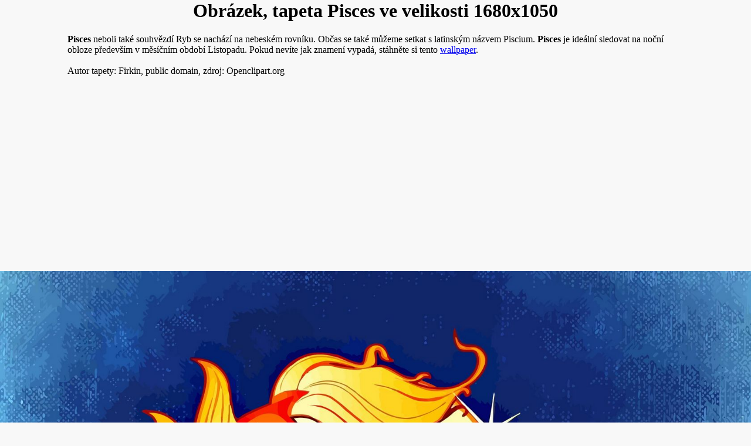

--- FILE ---
content_type: text/html; charset=windows-1250
request_url: https://www.free-wallpapers.cz/vesmir/pisces-1680x1050.php
body_size: 2555
content:
<html><head><title>Pisces 1680x1050. Tapeta, wallpaper, obrázek zdarma ke stažení</title><META HTTP-EQUIV="Content-Type" CONTENT="text/html; charset=windows-1250"><meta name="viewport" content="width=device-width, initial-scale=1, maximum-scale=2" /><script async src="https://pagead2.googlesyndication.com/pagead/js/adsbygoogle.js?client=ca-pub-0432947852702483"
     crossorigin="anonymous"></script></head><body style="background-color:#F8F8F8;margin:0px;min-width:360px;"><center><h1>Obrázek, tapeta Pisces ve velikosti 1680x1050</h1><p style="max-width:1050px;text-align:left;"><strong>Pisces</strong> neboli také souhvězdí Ryb se nachází na nebeském rovníku. Občas se také můžeme setkat s latinským názvem Piscium. <strong>Pisces</strong> je ideální sledovat na noční obloze především v měsíčním období Listopadu. Pokud nevíte jak znamení vypadá, stáhněte si tento <a href="https://tapety-na-plochu.luksoft.cz" target="_blank">wallpaper</a>.<br /><br />Autor tapety: Firkin, public domain, zdroj: Openclipart.org</p><br />
<script async src="https://pagead2.googlesyndication.com/pagead/js/adsbygoogle.js?client=ca-pub-0432947852702483"
     crossorigin="anonymous"></script>
<!-- Free-wallpapers-obrazekResp1 -->
<ins class="adsbygoogle"
     style="display:block"
     data-ad-client="ca-pub-0432947852702483"
     data-ad-slot="2795974295"
     data-ad-format="auto"
     data-full-width-responsive="true"></ins>
<script>
     (adsbygoogle = window.adsbygoogle || []).push({});
</script>
<br /><img src="../1680x1050/pisces.jpg" alt="Pisces 1680x1050. Tapeta, wallpaper, obrázek zdarma ke stažení" height="1050" width="1680" title="Pisces 1680x1050. Tapeta, wallpaper, obrázek zdarma ke stažení" alt="Pisces 1680x1050. Tapeta, wallpaper, obrázek zdarma ke stažení" style="max-width: 100%;height: auto;" /><br />(velikost souboru: 274 509 Bajtů)<br />
<script async src="https://pagead2.googlesyndication.com/pagead/js/adsbygoogle.js?client=ca-pub-0432947852702483"
     crossorigin="anonymous"></script>
<!-- Free-wallpapers-obrazekResp2 -->
<ins class="adsbygoogle"
     style="display:block"
     data-ad-client="ca-pub-0432947852702483"
     data-ad-slot="5846493674"
     data-ad-format="auto"
     data-full-width-responsive="true"></ins>
<script>
     (adsbygoogle = window.adsbygoogle || []).push({});
</script>
<br /><p style="max-width:1050px;text-align:left;">Tato tapeta na plochu počítače zobrazuje stylizované <i>znamení zvěrokruhu Ryb</i>, které je symbolizováno dvěma rybami plavajícími proti sobě v kruhovém uspořádání. Obě ryby jsou zobrazeny v zářivých <i>oranžových a žlutých odstínech</i>, jejich těla jsou lemována silnými tmavými konturami, které jim dodávají grafický vzhled. Vlnící se ploutve a ocasy naznačují plynulý pohyb ve vodním prostředí, zatímco jejich hlavy jsou obráceny směrem k sobě, což zdůrazňuje propojení a harmonii. Jedna z ryb je v horní části kompozice mírně zvýrazněna <i>jemnou bílou záři</i> vycházející z jejího oka, což může symbolizovat intuici nebo duchovní osvícení, které jsou s tímto znamením často spojovány. Celé zobrazení je zasazeno do <i>hlubokého modrého pozadí</i> s jemnou texturou připomínající plátno nebo tkaninu, která dodává tapetě umělecký a subtilní dojem. Celková kompozice je elegantní a vizuálně poutavá, ideální pro vytvoření klidné a inspirativní atmosféry na pracovní ploše.</p><div class="imagewrapper" style="max-width:1050px;"><a href="https://www.free-wallpapers.cz/zvirata/medved.php" class="image_link" style="min-width:170px;display: inline-block;"><img src="https://www.free-wallpapers.cz/nahled/medved.jpg" style="text-align:center;padding-bottom: 10px;padding-top: 10px; position:relative; border-bottom:none;margin:1px; display: inline-block;min-width:10px;" alt="Medvěd" title="Medvěd" /><br />Medvěd</a>
<a href="https://www.free-wallpapers.cz/ptaci/pelikan.php" class="image_link" style="min-width:170px;display: inline-block;"><img src="https://www.free-wallpapers.cz/nahled/pelikan.jpg" style="text-align:center;padding-bottom: 10px;padding-top: 10px; position:relative; border-bottom:none;margin:1px; display: inline-block;min-width:10px;" alt="Pelikán" title="Pelikán" /><br />Pelikán</a>
<a href="https://www.free-wallpapers.cz/mesta/tokyo.php" class="image_link" style="min-width:170px;display: inline-block;"><img src="https://www.free-wallpapers.cz/nahled/tokyo.jpg" style="text-align:center;padding-bottom: 10px;padding-top: 10px; position:relative; border-bottom:none;margin:1px; display: inline-block;min-width:10px;" alt="Tokyo" title="Tokyo" /><br />Tokyo</a>
<a href="https://www.free-wallpapers.cz/ptaci/letici_sup.php" class="image_link" style="min-width:170px;display: inline-block;"><img src="https://www.free-wallpapers.cz/nahled/letici_sup.jpg" style="text-align:center;padding-bottom: 10px;padding-top: 10px; position:relative; border-bottom:none;margin:1px; display: inline-block;min-width:10px;" alt="Letící sup" title="Letící sup" /><br />Letící sup</a>
<a href="https://www.free-wallpapers.cz/mesta/nairobi.php" class="image_link" style="min-width:170px;display: inline-block;"><img src="https://www.free-wallpapers.cz/nahled/nairobi.jpg" style="text-align:center;padding-bottom: 10px;padding-top: 10px; position:relative; border-bottom:none;margin:1px; display: inline-block;min-width:10px;" alt="Nairobi" title="Nairobi" /><br />Nairobi</a>
<a href="https://www.free-wallpapers.cz/mesta/praha.php" class="image_link" style="min-width:170px;display: inline-block;"><img src="https://www.free-wallpapers.cz/nahled/praha.jpg" style="text-align:center;padding-bottom: 10px;padding-top: 10px; position:relative; border-bottom:none;margin:1px; display: inline-block;min-width:10px;" alt="Praha" title="Praha" /><br />Praha</a>
</div><p style="max-width:1050px;text-align:left;"><u>Keywords:</u> Red Hat Linux, <a href="https://pocasi.toje.in/p%C5%99edpov%C4%9B%C4%8F-po%C4%8Das%C3%AD/Moravsk%C3%BD-P%C3%ADsek/69685.html" target="_blank">Moravský Písek</a>, <a href="https://kdojeto.superia.cz/herectvi/stanislav_majer.php" target="_blank">Stanislav Majer</a>, PC, free, Linux Xubuntu, <strong>obrázek</strong>, monitor, Red Hat Linux, na plochu, <strong>počítač</strong>, 1680x1050, Windows, Windows 10, Pozadí, wallpapers, ke stažení, SUSE Linux, <strong>Wallpaper</strong>, Windows 2000, tablet, Windows 11, <strong>Tapeta</strong>, mobil, <a href="https://pocasi.toje.in/p%C5%99edpov%C4%9B%C4%8F-po%C4%8Das%C3%AD/R%C3%BDma%C5%99ov/79501.html" target="_blank">Rýmařov</a>, <a href="https://kdojeto.superia.cz/hanlive/lemra.php" target="_blank">Lemra</a>, <strong>obrázek</strong><p><u><h2>Wallpaper ke stažení ve velikostech:</h2></u><a href="../vesmir/pisces-2560x1920.php" target="_self">2560x1920</a> <strong>4:3</strong> (1 129 kB)<br /><a href="../vesmir/pisces-2560x1600.php" target="_self">2560x1600</a> <strong>8:5</strong> (510 kB)<br /><a href="../vesmir/pisces-2048x1536.php" target="_self">2048x1536</a> <strong>4:3</strong> (452 kB)<br /><a href="../vesmir/pisces-1920x1440.php" target="_self">1920x1440</a> <strong>4:3</strong> (409 kB)<br /><a href="../vesmir/pisces-1920x1200.php" target="_self">1920x1200</a> <strong>8:5</strong> (329 kB)<br /><a href="../vesmir/pisces-1600x1200.php" target="_self">1600x1200</a> <strong>4:3</strong> (306 kB)<br /><a href="../vesmir/pisces-1440x900.php" target="_self">1440x900</a> <strong>8:5</strong> (211 kB)<br /><a href="../vesmir/pisces-1280x960.php" target="_self">1280x960</a> <strong>4:3</strong> (214 kB)<br /><a href="../vesmir/pisces-1280x800.php" target="_self">1280x800</a> <strong>8:5</strong> (174 kB)<br /><a href="../vesmir/pisces-1152x864.php" target="_self">1152x864</a> <strong>4:3</strong> (181 kB)<br /><a href="../vesmir/pisces-1024x768.php" target="_self">1024x768</a> <strong>4:3</strong> (150 kB)<br /><a href="../vesmir/pisces-800x600.php" target="_self">800x600</a> <strong>4:3</strong> (100 kB)<br /><br /><br /><a href="javascript:window.close('close')">Zavřít okno prohlížeče</a><br /><br />
Navštívili jste: <a href="pisces.php">Pozadí Pisces zdarma</a><br /><br /><a href="https://kdojeto.superia.cz/ruzne/insolvencni_spravce.php" target="_blank">Kdo to je Insolvenční správce?</a> <br /><br />Tapeta patří do kategorie <a href="../vesmir/" >Vesmír | tapety zdarma</a><br /><br />Hlavní stránka webu <a href="../" >Tapety na plochu PC</a>.</center></body></html>


--- FILE ---
content_type: text/html; charset=utf-8
request_url: https://www.google.com/recaptcha/api2/aframe
body_size: 268
content:
<!DOCTYPE HTML><html><head><meta http-equiv="content-type" content="text/html; charset=UTF-8"></head><body><script nonce="JcgUm9LDPJLBMTOguRfMNw">/** Anti-fraud and anti-abuse applications only. See google.com/recaptcha */ try{var clients={'sodar':'https://pagead2.googlesyndication.com/pagead/sodar?'};window.addEventListener("message",function(a){try{if(a.source===window.parent){var b=JSON.parse(a.data);var c=clients[b['id']];if(c){var d=document.createElement('img');d.src=c+b['params']+'&rc='+(localStorage.getItem("rc::a")?sessionStorage.getItem("rc::b"):"");window.document.body.appendChild(d);sessionStorage.setItem("rc::e",parseInt(sessionStorage.getItem("rc::e")||0)+1);localStorage.setItem("rc::h",'1767833842317');}}}catch(b){}});window.parent.postMessage("_grecaptcha_ready", "*");}catch(b){}</script></body></html>